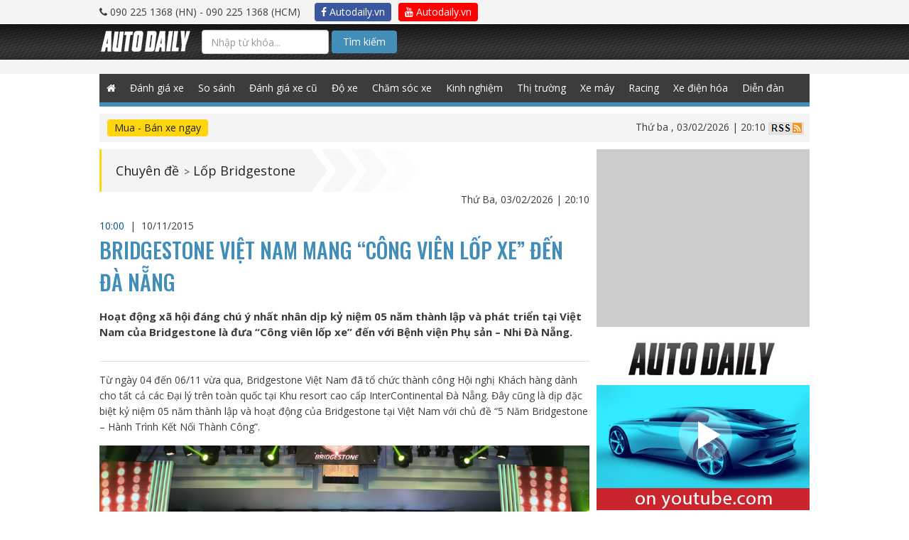

--- FILE ---
content_type: text/html; charset=UTF-8
request_url: https://autodaily.vn/2015/11/bridgestone-viet-nam-mang-cong-vien-lop-xe-den-da-nang/
body_size: 16164
content:
<!DOCTYPE html>
<html lang="en">

<head>

<title>Bridgestone Việt Nam mang “Công viên lốp xe” đến Đà Nẵng</title><meta name="description" content="Hoạt động xã hội đáng chú ý nhất nhân dịp kỷ niệm 05 năm thành lập và phát triển tại Việt Nam của Bridgestone là đưa “Công viên lốp xe” đến với Bệnh viện Phụ sản – Nhi Đà Nẵng."><meta name="keywords" content="Bridgestone Việt Nam, lốp Bridgestone, công viên lốp"><meta name="title" content="Bridgestone Việt Nam mang “Công viên lốp xe” đến Đà Nẵng"><meta itemprop="articleSection" content="Lốp Bridgestone"><meta property="og:type" content="article" /><meta property="og:title" content="Bridgestone Việt Nam mang &ldquo;C&ocirc;ng vi&ecirc;n lốp xe&rdquo; đến Đ&agrave; Nẵng" /><meta property="og:description" content="Hoạt động x&atilde; hội đ&aacute;ng ch&uacute; &yacute; nhất nh&acirc;n dịp kỷ niệm 05 năm th&agrave;nh lập v&agrave; ph&aacute;t triển tại Việt Nam của Bridgestone l&agrave; đưa &ldquo;C&ocirc;ng vi&ecirc;n lốp xe&rdquo; đến với Bệnh viện Phụ sản &ndash; Nhi Đ&agrave; Nẵng." /><meta property="og:site_name" content="autodaily.vn" /><meta property="og:image" content="https://cdn2.autodaily.vn/du-lieu/2015/11/09/bridgestone-vietnam%20(3).jpg" /><meta property="og:image" content="https://cdn2.autodaily.vn/du-lieu/2015/11/09/bridgestone-vn.jpg" /><meta property="og:image" content="https://cdn1.autodaily.vn/du-lieu/2015/11/09/bridgestone-vietnam%20(3).jpg" /><meta property="og:image" content="https://cdn2.autodaily.vn/du-lieu/2015/11/09/bridgestone-vietnam%20(4).jpg" /><meta property="og:image" content="https://cdn2.autodaily.vn/du-lieu/2015/11/09/bridgestone-vietnam%20(1).jpg" /><meta property="article:published_time" content="2015-11-10 10:00:33" /><meta property="article:modified_time" content="2015-11-10 10:00:33" /><meta property="og:tag" content="Bridgestone Việt Nam" /><meta property="og:tag" content="lốp Bridgestone" /><meta property="og:tag" content="công viên lốp" /><meta property="article:section" content="Lốp Bridgestone" /><meta name="twitter:title" content="Bridgestone Việt Nam mang “Công viên lốp xe” đến Đà Nẵng" /><meta name="twitter:description" content="Hoạt động xã hội đáng chú ý nhất nhân dịp kỷ niệm 05 năm thành lập và phát triển tại Việt Nam của Bridgestone là đưa “Công viên lốp xe” đến với Bệnh viện Phụ sản – Nhi Đà Nẵng." />

    <script type="application/ld+json">{"@context":"http:\/\/schema.org","@type":"NewsArticle","name":"Bridgestone Việt Nam mang “Công viên lốp xe” đến Đà Nẵng","headline":"Bridgestone Việt Nam mang “Công viên lốp xe” đến Đà Nẵng","description":"Hoạt động xã hội đáng chú ý nhất nhân dịp kỷ niệm 05 năm thành lập và phát triển tại Việt Nam của Bridgestone là đưa “Công viên lốp xe” đến với Bệnh viện Phụ sản – Nhi Đà Nẵng.","image":["https:\/\/cdn2.autodaily.vn\/du-lieu\/2015\/11\/09\/bridgestone-vietnam%20(3).jpg","https:\/\/cdn2.autodaily.vn\/du-lieu\/2015\/11\/09\/bridgestone-vn.jpg","https:\/\/cdn1.autodaily.vn\/du-lieu\/2015\/11\/09\/bridgestone-vietnam%20(3).jpg","https:\/\/cdn2.autodaily.vn\/du-lieu\/2015\/11\/09\/bridgestone-vietnam%20(4).jpg","https:\/\/cdn2.autodaily.vn\/du-lieu\/2015\/11\/09\/bridgestone-vietnam%20(1).jpg"],"thumbnailUrl":"https:\/\/cdn2.autodaily.vn\/du-lieu\/2015\/11\/09\/bridgestone-vietnam%20(3).jpg","author":{"@type":"Person","name":"Hoàng văn Tuấn"},"publisher":{"@type":"Organization","name":"Autodaily","email":"info@autodaily.vn","address":{"@type":"PostalAddress","addressCountry":"VN","streetAddress":"Phòng A3 - 2205, Toà nhà Ecolife Capitol Số 58, Tố Hữu, phường Mễ Trì Từ Liêm","addressLocality":"Hà Nội","addressRegion":"HN","postalCode":"115070"},"faxNumber":"+842437621639","telephone":["+842437621635","+842437621636"],"logo":{"@type":"ImageObject","thumbnailUrl":"https:\/\/autodaily.vn\/img\/logo@2x.png","url":"https:\/\/autodaily.vn\/img\/logo@2x.png"},"image":{"@type":"ImageObject","thumbnailUrl":"https:\/\/autodaily.vn\/img\/logo@2x.png","url":"https:\/\/autodaily.vn\/img\/logo@2x.png"},"url":"https:\/\/autodaily.vn","founder":{"@type":"Person","name":"Trinh Le Hung","familyName":"Trinh","givenName":"Le Hung","email":"hungtl@autodaily.vn","telephone":"+84902251368"},"sameAs":["https:\/\/www.facebook.com\/Autodaily\/","https:\/\/www.youtube.com\/channel\/UC5UlfEOSpZ3ArUkNrlA8pQg","https:\/\/plus.google.com\/u\/0\/116847686197001585720"]},"datePublished":"2015-11-10T10:00:33+07:00","dateModified":"2015-11-10T10:00:33+07:00","commentCount":0,"keywords":["Bridgestone Việt Nam","lốp Bridgestone","công viên lốp"],"mainEntityOfPage":{"@type":"WebPage","identifier":"https:\/\/autodaily.vn\/2015\/11\/bridgestone-viet-nam-mang-cong-vien-lop-xe-den-da-nang"},"articleSection":"Lốp Bridgestone"}</script>
    <script type="application/ld+json">{"@context":"http:\/\/schema.org","@type":"BreadcrumbList","itemListElement":[{"@type":"ListItem","position":1,"item":{"@type":"Thing","identifier":"75fe9f425c9d2a338d851896b31e342d","name":"Chuy&ecirc;n đề","url":"https:\/\/autodaily.vn\/chuyen-muc\/18\/chuyen-de-xe","id":"75fe9f425c9d2a338d851896b31e342d"}},{"@type":"ListItem","position":2,"item":{"@type":"Thing","identifier":"789d86b3b381d0298c2139b98e9d55ae","name":"Lốp Bridgestone","url":"https:\/\/autodaily.vn\/chuyen-muc\/chuyen-de-xe\/lop-bridgestone\/57","id":"789d86b3b381d0298c2139b98e9d55ae"}}]}</script>

                            <script type="application/ld+json">{"@context":"http:\/\/schema.org","@type":"LocalBusiness","name":"Autodaily","email":"info@autodaily.vn","url":"https:\/\/autodaily.vn","currenciesAccepted":["VND","USD","EUR"],"openingHours":["Mo-Fri 8:00-17:30","Sa 8:00-12:00"],"address":{"@type":"PostalAddress","addressCountry":"VN","streetAddress":"Phòng A3 - 2205, Toà nhà Ecolife Capitol Số 58, Tố Hữu, phường Mễ Trì Từ Liêm","addressLocality":"Hà Nội","addressRegion":"HN","postalCode":"115070"},"faxNumber":"+842437621639","telephone":["+842437621635","+842437621636"],"logo":"https:\/\/autodaily.vn\/img\/logo@2x.png","image":"https:\/\/autodaily.vn\/img\/logo@2x.png","geo":{"@type":"GeoCoordinates","latitude":"20.9936313","longitude":"105.7865448"},"priceRange":"$$$"}</script>
                    <script type="application/ld+json">{"@context":"http:\/\/schema.org","@type":"Organization","name":"Autodaily","email":"info@autodaily.vn","address":{"@type":"PostalAddress","addressCountry":"VN","streetAddress":"Phòng A3 - 2205, Toà nhà Ecolife Capitol Số 58, Tố Hữu, phường Mễ Trì Từ Liêm","addressLocality":"Hà Nội","addressRegion":"HN","postalCode":"115070"},"faxNumber":"+842437621639","telephone":["+842437621635","+842437621636"],"logo":{"@type":"ImageObject","thumbnailUrl":"https:\/\/autodaily.vn\/img\/logo@2x.png","url":"https:\/\/autodaily.vn\/img\/logo@2x.png"},"image":{"@type":"ImageObject","thumbnailUrl":"https:\/\/autodaily.vn\/img\/logo@2x.png","url":"https:\/\/autodaily.vn\/img\/logo@2x.png"},"url":"https:\/\/autodaily.vn","founder":{"@type":"Person","name":"Trinh Le Hung","familyName":"Trinh","givenName":"Le Hung","email":"hungtl@autodaily.vn","telephone":"+84902251368"},"sameAs":["https:\/\/www.facebook.com\/Autodaily\/","https:\/\/www.youtube.com\/channel\/UC5UlfEOSpZ3ArUkNrlA8pQg","https:\/\/plus.google.com\/u\/0\/116847686197001585720"]}</script>
                    <script type="application/ld+json">{"@context":"http:\/\/schema.org","@type":"WebSite","potentialAction":{"@type":"SearchAction","target":"https:\/\/autodaily.vn\/tim-kiem\/bai-viet\/keyword\/{keyword}","query-input":"required name=keyword"},"url":"https:\/\/autodaily.vn"}</script>
            
<meta charset="utf-8">
<meta content="width=device-width, initial-scale=1.0, maximum-scale=1.0" name="viewport">
<meta http-equiv="X-UA-Compatible" content="IE=Edge,chrome=1">
<meta name="author" content="Autodaily">
<meta content='https://www.facebook.com/Autodaily' property='article:author'/>
<link rel="search"
      type="application/opensearchdescription+xml"
      href="/opensearch.xml"
      title="Autodaily"/>
<!-- Startup configuration -->
<link rel="manifest" href="/manifest.webmanifest">

<!-- Fallback application metadata for legacy browsers -->
<meta name="application-name" content="Autodaily">
<link rel="icon" sizes="16x16 32x32 48x48" href="https://autodaily.vn/img/logo-48.png">
<link rel="icon" sizes="512x512" href="https://autodaily.vn/img/logo@2x.png">

<link rel="apple-touch-icon-precomposed" sizes="144x144"
      href="https://autodaily.vn/img/logo-144.png"/>
<link rel="apple-touch-icon-precomposed" sizes="114x114"
      href="https://autodaily.vn/img/logo-114.png"/>
<link rel="apple-touch-icon-precomposed" sizes="72x72"
      href="https://autodaily.vn/img/logo-72.png"/>
<link rel="apple-touch-icon-precomposed"
      href="https://autodaily.vn/img/logo-57.png"/>
<link rel="shortcut icon" href="https://autodaily.vn/img/icon/favicon.png"/>

<meta content="vi-VN" itemprop="inLanguage"/>
<meta content="Autodaily.vn" itemprop="sourceOrganization" name="source"/>

<meta name="resource-type" content="Document" />
<meta name="distribution" content="Global" />
<meta name="generator" content="Autodaily.vn" />
<meta name="source" content="Autodaily.vn" />
<meta name="copyright" content="&copy; Bản cuyền thuộc về Autodaily.vn" />
<meta http-equiv="audience" content="General" />
<meta name="revisit-after" content="1 days" />

<meta name="format-detection" content="telephone=no">
<meta name="format-detection" content="address=no">
<meta http-equiv="REFRESH" content="1800">
<meta name="googlebot" content="index,follow,noarchive,max-snippet:-1,max-image-preview:large,max-video-preview:-1">
<meta name="robots" content="index,follow,noarchive,max-snippet:-1,max-image-preview:large,max-video-preview:-1">
<meta name="apple-itunes-app" content="app-id=1190578450">

<meta name="HandheldFriendly" content="True"/>
<meta name="MobileOptimized" content="320"/>
<meta http-equiv="content-language" content="vi-vn"/>
<meta http-equiv="cleartype" content="on"/>
<meta name="apple-mobile-web-app-capable" content="yes"/>
<meta name="apple-mobile-web-app-status-bar-style" content="black"/>
<meta name="apple-mobile-web-app-title" content="Autodaily"/>
<meta property="fb:pages" content="152260374890500"/>
<meta property="fb:app_id" content="569417849749806"/>
<meta property="fb:admins" content="705395352"/>
<meta property="fb:admins" content="1494782938"/>
<meta property="fb:admins" content="100000036874502"/>
<meta name="csrf-token" content="RtG5kBhZ1If0Fk8233gvDb46bE2s7oxJTbAZBu6q">
<script type="text/javascript">
    // Catch all error
    window.onerror = function myErrorHandler(errorMsg, url, lineNumber) {
        console.log(errorMsg);
        console.log(url);
        console.log(lineNumber);
        return true;
    }
    var urlSearch = 'https://autodaily.vn/tim-kiem/bai-viet/keyword';
</script>

<!-- Custom Fonts -->
<link href="https://autodaily.vn/css/bootstrap.css" type="text/css" rel="stylesheet" media="all">
<link href="https://autodaily.vn/css/boostrap-select.css" type="text/css" rel="stylesheet" media="all">
<link href="https://autodaily.vn/css/datatime.picker.css" type="text/css" rel="stylesheet" media="all">


<link href="https://autodaily.vn/css/reset.css" type="text/css" rel="stylesheet" media="all">
<link href="https://autodaily.vn/css/common-v2.css?v=2.1" type="text/css" rel="stylesheet" media="all">
<link href="https://autodaily.vn/css/styles.css?v=1310" type="text/css" rel="stylesheet" media="all">
<link href="https://autodaily.vn/css/media.css" type="text/css" rel="stylesheet" media="all">
<link href="https://fonts.googleapis.com/css?family=Oswald:500|Roboto:400,500,700|Open+Sans:400,700&amp;subset=latin-ext,vietnamese"
      rel="stylesheet">
<link type="text/css" rel="stylesheet" media="all"
      href="https://autodaily.vn/font-awesome/css/font-awesome.min.css"/>
<link type="text/css" rel="stylesheet" media="all"
      href="https://autodaily.vn/rate/themes/fontawesome-stars.css"/>
<link type="text/css" rel="stylesheet" media="all" href="https://autodaily.vn/rate/themes/bars-movie.css"/>
<link href="//cdnjs.cloudflare.com/ajax/libs/toastr.js/latest/css/toastr.min.css" rel="stylesheet">

<!--[if gte IE 9]
<style type="text/css">
.gradient {
filter: none;
}
</style>
<![endif]-->
<style>
    .search-btn {
        background-color: #438eb9 !important;
        padding: 5px 15px !important;
        border-radius: 4px !important;
        color: #fff !important;
    }

    .cse .gsc-control-cse, .gsc-control-cse {
        padding: 0 !important;
        background: transparent !important;
        border: 0 !important;
    }

    .gsib_a {
        margin: 0 !important;
        padding: 0 !important;
    }

    .gsib_a input {
        height: 25px !important;
        padding: 0 10px !important;
    }

    #header .header-search {
        float: left;
        width: 36%;
    }

    .gsc-results-wrapper-overlay {
        width: 90% !important;
        left: 5% !important;
    }

    @media  screen and (max-width: 990px) {
        .content-right {
            width: 100%;
            float: none;
            display: none;
        }
    }
</style>
<script type="text/javascript" src="https://autodaily.vn/js/jquery-1.9.1.min.js"></script>

<script>
    var category_id = 0;
    var category_name = '';
    var post_id = 0;
    var post_title = '';
    var user_id = 0;
    var user_name = '';

</script>


    <script>
        var postId = '78128';
        var postSlug = 'bridgestone-viet-nam-mang-cong-vien-lop-xe-den-da-nang';
        var postTitle = 'Bridgestone Việt Nam mang “Công viên lốp xe” đến Đà Nẵng';
        var postType = 'article';
        var categoryId = '57';
        var categoryTitle = 'Chuyên đề -- Lốp Bridgestone';
        var parentCategoryId = '18';
        var parentCategoryTitle = 'Chuyên đề';
        var postTags = 'Bridgestone Việt Nam,lốp Bridgestone,công viên lốp';
    </script>
    <script src="https://autodaily.vn/js/lazysizes.min.js" async></script>



    <script>
        var userId = '';
        var userName = '';
    </script>
    <script data-ad-client="ca-pub-7162923069799581" async src="https://pagead2.googlesyndication.com/pagead/js/adsbygoogle.js"></script>
    <!-- Google Tag Manager -->
    <script>(function (w, d, s, l, i) {
            w[l] = w[l] || [];
            w[l].push({
                'gtm.start':
                    new Date().getTime(), event: 'gtm.js'
            });
            var f = d.getElementsByTagName(s)[0],
                j = d.createElement(s), dl = l != 'dataLayer' ? '&l=' + l : '';
            j.async = true;
            j.src =
                'https://www.googletagmanager.com/gtm.js?id=' + i + dl;
            f.parentNode.insertBefore(j, f);
        })(window, document, 'script', 'dataLayer', 'GTM-NZT9GWT');</script>
    <!-- End Google Tag Manager -->

    </head>

<body class="works">
<!-- Google Tag Manager (noscript) -->
<iframe src="https://www.googletagmanager.com/ns.html?id=GTM-NZT9GWT" height="0" width="0" style="display:none;visibility:hidden"></iframe>
<!-- End Google Tag Manager (noscript) -->

<div id="fb-root"></div>
<script>
    window.fbAsyncInit = function () {
        FB.init({
            appId: '569417849749806',
            xfbml: true,
            version: 'v6.0'
        });
        FB.AppEvents.logPageView();
    };

    (function (d, s, id) {
        var js, fjs = d.getElementsByTagName(s)[0];
        if (d.getElementById(id)) {
            return;
        }
        js = d.createElement(s);
        js.id = id;
        js.src = "https://connect.facebook.net/en_US/sdk.js";
        fjs.parentNode.insertBefore(js, fjs);
    }(document, 'script', 'facebook-jssdk'));
</script>
<!-- Load Facebook SDK for JavaScript -->
<script>
    (function(d, s, id) {
        var js, fjs = d.getElementsByTagName(s)[0];
        if (d.getElementById(id)) return;
        js = d.createElement(s); js.id = id;
        js.src = 'https://connect.facebook.net/vi_VN/sdk/xfbml.customerchat.js';
        fjs.parentNode.insertBefore(js, fjs);
    }(document, 'script', 'facebook-jssdk'));</script>









    <div id="wrapper" class="home-page">
        <script>
    if (typeof (urldecode) != 'function') {
        function urldecode(str) {
            return decodeURIComponent((str + '').replace(/%(?![\da-f]{2})/gi, function () {
                return '%25';
            }).replace(/\+/g, '%20'));
        }
    }

    function showAdsWeb() {

        if (!window.jQuery) {
            var jq = document.createElement('script');
            jq.type = 'text/javascript';
            jq.src = 'https://adsv2.autodaily.vn/js/jquery-1.10.2.min.js';
            document.getElementsByTagName('head')[0].appendChild(jq);
        }
        setTimeout(function () {
            var isiPad = navigator.userAgent.match(/iPad/i) != null;
            if (!FlashDetect.installed) {
                $('.no-flash').css({display: 'block'});
                $('.richmedia, .richmedia-flash, .flash').css({display: 'none'});
            }
        }, 500);
        if (typeof (GetURLParameter) != 'function') {
            function GetURLParameter(sParam) {
                var sPageURL = window.location.search.substring(1);
                var sURLVariables = sPageURL.split('&');
                for (var i = 0; i < sURLVariables.length; i++) {
                    var sParameterName = sURLVariables[i].split('=');
                    if (sParameterName[0] == sParam) {
                        return sParameterName[1];
                    }
                }
            }
        }
        var adsPreview = GetURLParameter('previewadsv2');
        var adsPos = GetURLParameter('pos');
        var key = GetURLParameter('key');
        var ads = GetURLParameter('ads');
        if (adsPreview == '1') {
            var adsUrl = 'https://adsv2.autodaily.vn/preview?atm_publisher=1&atm_target=3';
        } else {
            var adsUrl = 'https://adsv2.autodaily.vn/served-ads?atm_publisher=1&atm_target=3';
        }
        adsUrl += '&atm_ads=' + ads;
        adsUrl += '&atm_pos=' + adsPos;
        adsUrl += '&atm_key=' + key;
        var now = new Date();
        var rnd = Math.random();
        var srnd = now.getTime() * rnd;
        adsUrl += '&atm_position=12&rnd=' + srnd;
        document.writeln('<scr' + 'ipt src="' + adsUrl + '" type="text/javascript"><\/scr' + 'ipt>');
    }


    function showAdsMobile() {
        console.log("SHOW ADS MOBILE");
        
        if (!window.jQuery) {
            var jq = document.createElement('script');
            jq.type = 'text/javascript';
            jq.src = 'https://adsv2.autodaily.vn/js/jquery-1.10.2.min.js';
            document.getElementsByTagName('head')[0].appendChild(jq);
        }

        function GetURLParameter(sParam) {
            var sPageURL = window.location.search.substring(1);
            var sURLVariables = sPageURL.split('&');
            for (var i = 0; i < sURLVariables.length; i++) {
                var sParameterName = sURLVariables[i].split('=');
                if (sParameterName[0] == sParam) {
                    return sParameterName[1];
                }
            }
        }

        var adsPreview = GetURLParameter('previewadsv2');
        var adsPos = GetURLParameter('pos');
        var key = GetURLParameter('key');
        var ads = GetURLParameter('ads');
        if (adsPreview == '1') {
            var adsUrl = 'https://adsv2.autodaily.vn/preview?atm_publisher=3&atm_target=15';
        } else {
            var adsUrl = 'https://adsv2.autodaily.vn/served-ads?atm_publisher=3&atm_target=15';
        }
        adsUrl += '&atm_ads=' + ads;
        adsUrl += '&atm_pos=' + adsPos;
        adsUrl += '&atm_key=' + key;
        /*var exclude = new Array();exclude.push('atm_excluded[]=1');excludes = exclude.join('&');*/
        var now = new Date();
        var rnd = Math.random();
        var srnd = now.getTime() * rnd;
        /*adsUrl += '&' + excludes + '&rnd=' + srnd;*/
        adsUrl += '&rnd=' + srnd;
        adsUrl += '&atm_m=1&atm_dw=' + $('body').width() + '&atm_dh=' + screen.availHeight;
        //            (function () {
        //                var atdlAds = document.createElement('script');
        //                atdlAds.type = 'text/javascript';
        //                atdlAds.async = true;
        //                atdlAds.src = adsUrl;
        //                var script = document.getElementsByTagName('script')[0];
        //                script.parentNode.insertBefore(atdlAds, script);
        //            })();

        document.writeln('<scr' + 'ipt src="' + adsUrl + '" type="text/javascript"><\/scr' + 'ipt>');
            }

    function showAds(isMobile) {
        // console.log(isMobile);
        var windowWidth = $('body').width();
        // console.log(windowWidth);
        if (windowWidth <= 940) {
            if (isMobile == true) {
                showAdsMobile();
            }
        } else {
            if (isMobile != true) {
                showAdsWeb();
            }
        }
    }
</script>

<div id="header">
    <div class="top-all">
        <div class="wrap clearfix">

            <div class="header-phone"><i class="fa fa-phone"></i> 090 225 1368 (HN) -
                090 225 1368 (HCM)
            </div>
            <ul>
                <li><a href="https://www.facebook.com/Autodaily/" target="_blank" class="btn autodaily-facebook" title="Autodaily.vn on Facebook"><i class="fa fa-facebook-f"></i> Autodaily.vn</a></li>
                <li><a href="https://www.youtube.com/channel/UC5UlfEOSpZ3ArUkNrlA8pQg" target="_blank" class="btn autodaily-youtube" title="Autodaily.vn on Youtube"><i class="fa fa-youtube"></i> Autodaily.vn</a></li>
            </ul>
        </div>
    </div>

    <div class="header-top">
        <div class="wrap clearfix">
            <nav class="navbar navbar-autodaily">
                <div class="container-fluid">
                    <!-- Brand and toggle get grouped for better mobile display -->
                    <div class="navbar-header">
                        <button type="button" class="navbar-toggle collapsed" data-toggle="collapse"
                                data-target="#bs-example-navbar-collapse-1" aria-expanded="false">
                            <span class="sr-only">Toggle navigation</span>
                            <span class="atdl-icon-bar"></span>
                            <span class="atdl-icon-bar"></span>
                            <span class="atdl-icon-bar"></span>
                        </button>
                        <div class="navbar-brand"><a href="https://autodaily.vn"><img
                                        src="https://autodaily.vn/img/logo.png" alt=""></a></div>

                    </div>

                    <!-- Collect the nav links, forms, and other content for toggling -->
                    <div class="collapse navbar-collapse" id="bs-example-navbar-collapse-1">

                                                <div class="navbar-form navbar-left search-box" style="width: 400px; margin: 8px 0;">
                            <form method="GET" action="https://autodaily.vn/tim-kiem.html" accept-charset="UTF-8" class="search-form-google">
                            <input class="search-text form-control" placeholder="Nhập từ khóa..." name="q" type="text">
                            <button class="btn search-btn" type="submit">Tìm kiếm</button>
                            </form>

                            
                                
                                    
                                    
                                    
                                    
                                    
                                    
                                    
                                
                            
                            
                        </div>


                    </div><!-- /.navbar-collapse -->
                </div><!-- /.container-fluid -->
            </nav>
        </div>
    </div>
    

    
    
    

    
    
    
    
    
    
    
    
    
    
    
    
    
    
    
    
    
    <div class="header-bnr over-opacity">
        <div class="top-ads" id="top-ads" style="text-align: center;">
            <span id="nothing-here"></span>

            <script>
                showAds(true);
            </script>
        </div>
        <div class="banner-home-1AB banner-1000px" style="padding: 10px 0;background: #f4f4f4;">
            <div id="banner1ab" style="text-align: center;">
                <span id="nothing-here"></span>

                <script>
                    showAds();
                </script>
            </div>
            <div class="clear"></div>
        </div>
    </div>
    <div class="gNavi wrap">
        <div class="wrap">
            <ul class="menu clearfix">
                                <li class="home"><a class=""
                                    href="https://autodaily.vn"><span class="fa fa-home" style="height: 40px;line-height: 40px;"></span></a>
                </li>
                <li><a class="" href="https://autodaily.vn/chuyen-muc/16/o-to" title="Đánh giá xe ô tô">Đánh giá xe</a></li>
                <li><a class="" href="https://autodaily.vn/chuyen-muc/56/so-sanh-xe" title="So sánh xe">So sánh</a></li>
                <li><a class="" href="https://autodaily.vn/chuyen-muc/75/danh-gia-xe-o-to-cu" title="Đánh giá xe ô tô cũ">Đánh giá xe cũ</a></li>
                <li><a class="" href="https://autodaily.vn/chuyen-muc/77/do-xe-o-to" title="Độ xe ô tô">Độ xe</a></li>
                <li><a class="" href="https://autodaily.vn/chuyen-muc/78/cham-soc-xe-o-to" title="Chăm sóc xe ô tô">Chăm sóc xe</a></li>
                <li><a class="" href="https://autodaily.vn/chuyen-muc/79/kinh-nghiem-sua-xe-o-to" title="Kinh nghiệm sửa xe ô tô">Kinh nghiệm</a></li>
                <li><a class="" href="https://autodaily.vn/chuyen-muc/5/tin-tuc-xe" title="Thị trường ô tô">Thị trường</a></li>
                <li><a class="" href="https://autodaily.vn/chuyen-muc/17/xe-may" title="Đánh giá xe máy">Xe máy</a></li>
                <li><a class="" href="https://autodaily.vn/chuyen-muc/73/racing" title="Racing">Racing</a></li>
                

                <li><a class="" href="https://autodaily.vn/chuyen-muc/85/xe-dien-hoa" title="Xe điện hóa">Xe điện hóa</a></li>
                <li><a href="http://forum.autodaily.vn" target="_blank" title="Diễn đàn">Diễn đàn</a></li>









































































































































































            </ul>
        </div>
        <!--/gNavi-->
    </div>

    <!--/header-->
</div>

<div class="wrap filter-content">
    <div id="filter-breadcrumb" class="clearfix">
    <div class="row">
        <div class="col-sm-6 filter-car">
            <a class="filter-car-btn btn" href="https://muaban.autodaily.vn"
                                                    target="_blank">Mua - Bán xe ngay</a>
        </div>
        <div class="col-sm-6 info-site">
                        <span class="date-time">Thứ ba
                , 03/02/2026 | 20:10 </span>
            <a href="https://autodaily.vn/rss"><img src="https://autodaily.vn/img/icon-rss.jpg" alt=""></a>
        </div>
    </div>
    <!--/filter-breadcrumb-->
</div>
    <script src="https://autodaily.vn/js/ad2ab-v1.1.js"></script>
<div class="banner-home-2AB banner-1000px ads-bnr a-cter">
            <div id="banner3ab">
            <span id="nothing-here"></span>
            <script>showAds2AB('3', '28', '15');</script>
        </div>
        <div class="clear"></div>
    </div></div>
<div class="container container-page">
        <div id="contents" class="article-page">
        <div class="wrap clearfix">
            <div class="main-content">
                                <div class="article-info-top">
                    <div class="clearfix">
                        <div class="breadcrumb-page">
                            <ul class="breadcrumb-lst clearfix">
                                                                                                        <li><a href="https://autodaily.vn/chuyen-muc/18/chuyen-de-xe">Chuyên đề</a> ></li>
                                                                                                                                                                                    <li><a href="https://autodaily.vn/chuyen-muc/chuyen-de-xe/lop-bridgestone/57">Lốp Bridgestone</a></li>
                                                                                                </ul>
                            <!--/breadcrumb-page-->
                        </div>
                        <ul class="social-top clearfix">
                            <li>
                                <a class="social-face icon-facebook-squared over-opacity"
                                   href="https://www.facebook.com/sharer/sharer.php?u=https://autodaily.vn/2015/11/bridgestone-viet-nam-mang-cong-vien-lop-xe-den-da-nang" target="_blank"></a>
                            </li>
                            <li>
                                <a class="social-twitter icon-twitter-squared over-opacity"
                                   href="https://twitter.com/home?status=https://autodaily.vn/2015/11/bridgestone-viet-nam-mang-cong-vien-lop-xe-den-da-nang" target="_blank"></a>
                            </li>
                            <li>
                                <a class="social-skype icon-skype over-opacity" href="#"></a>
                            </li>
                            <li>
                                <a class="social-gplus icon-gplus-squared over-opacity"
                                   href="https://plus.google.com/share?url=https://autodaily.vn/2015/11/bridgestone-viet-nam-mang-cong-vien-lop-xe-den-da-nang" target="_blank"></a>
                            </li>
                            <!--/social-top-->
                        </ul>
                    </div>
                    <p class="article-date-time a-right">Thứ Ba, 03/02/2026 | 20:10</p>
                    <!--/article-info-top-->
                </div>
                <a itemprop="url" href="https://autodaily.vn/2015/11/bridgestone-viet-nam-mang-cong-vien-lop-xe-den-da-nang" style="display: none;">Bridgestone Việt Nam mang “Công viên lốp xe” đến Đà Nẵng</a>

                <header>
                    <p class="datetime">
                                                <span style="color:#00508c;">10:00 </span> &nbsp;|&nbsp;
                        <time pubdate="2015-11-10">
                            <span>10/11/2015</span></time>
                    </p>
                    <h1 class="article-title">Bridgestone Việt Nam mang “Công viên lốp xe” đến Đà Nẵng</h1>
                </header>
                                <div class="article-detail">
                                            <div class="article-detail-hd">
                            <p>Hoạt động xã hội đáng chú ý nhất nhân dịp kỷ niệm 05 năm thành lập và phát triển tại Việt Nam của Bridgestone là đưa “Công viên lốp xe” đến với Bệnh viện Phụ sản – Nhi Đà Nẵng.
</p>
                            <div class="item-relate">

                                                            </div>
                        </div>
                                                            <p>Từ ng&agrave;y 04 đến 06/11 vừa qua,&nbsp;Bridgestone Việt Nam đ&atilde; tổ chức th&agrave;nh c&ocirc;ng Hội nghị Kh&aacute;ch h&agrave;ng d&agrave;nh cho tất cả c&aacute;c Đại l&yacute; tr&ecirc;n to&agrave;n quốc tại Khu resort cao cấp InterContinental Đ&agrave; Nẵng. Đ&acirc;y cũng l&agrave; dịp đặc biệt kỷ niệm 05 năm th&agrave;nh lập v&agrave; hoạt động của Bridgestone tại Việt Nam với chủ đề &ldquo;5 Năm Bridgestone &ndash; H&agrave;nh Tr&igrave;nh Kết Nối Th&agrave;nh C&ocirc;ng&rdquo;.</p>
<p style="text-align: center;"><img  src="https://img3.autodaily.vn/?q=80&w=480&url=https://cms-i.autodaily.vn/du-lieu/2015/11/09/bridgestone-vn.jpg" data-src="https://cms-i.autodaily.vn/du-lieu/2015/11/09/bridgestone-vn.jpg" class="lazyload" alt="Bridgestone Việt Nam mang “Công viên lốp xe” đến Đà Nẵng bridgestone-vn.jpg" width="645" height="361" /><em style="color: #993300; display: block;">Gi&acirc;y ph&uacute;t vinh danh c&aacute;c Đại l&yacute; c&oacute; nhiều hoạt động ti&ecirc;u biểu trong năm qua.</em></p>
<p>Tập đo&agrave;n Bridgestone kể từ ng&agrave;y đầu th&agrave;nh lập, đ&atilde; x&aacute;c định r&otilde; phương ch&acirc;m hoạt động ch&iacute;nh l&agrave; &ldquo;<em>Phục vụ X&atilde; hội với Chất lượng Tuyệt hảo</em>&rdquo;, điều đ&atilde; l&agrave;m n&ecirc;n th&agrave;nh c&ocirc;ng v&agrave; đưa Bridgestone trở th&agrave;nh thương hiệu h&agrave;ng đầu tr&ecirc;n thế giới.</p>
<p>C&ugrave;ng chung sứ mệnh đ&oacute;, Bridgestone Việt Nam đ&atilde; x&acirc;y dựng v&agrave; quy&ecirc;n tặng &ldquo;C&ocirc;ng vi&ecirc;n Lốp Bridgestone&rdquo; cho Bệnh viện Phụ sản - Nhi Đ&agrave; Nẵng gi&uacute;p c&aacute;c bệnh nhi c&oacute; nơi để vui chơi trong thời gian điều trị d&agrave;i hạn nhằm th&uacute;c đẩy phục hồi sức khỏe &ndash; nơi tiếp nhận đến 600 lượt bệnh nhi đến kh&aacute;m mỗi ng&agrave;y</p>
<p style="text-align: center;"><img  src="https://img3.autodaily.vn/?q=80&w=480&url=https://cms-i.autodaily.vn/du-lieu/2015/11/09/bridgestone-vietnam%20(3).jpg" data-src="https://cms-i.autodaily.vn/du-lieu/2015/11/09/bridgestone-vietnam%20(3).jpg" class="lazyload" alt="Bridgestone Việt Nam mang “Công viên lốp xe” đến Đà Nẵng bridgestone-vietnam (3).jpg" width="645" height="361" /><em style="color: #993300; display: block;">Lễ kh&aacute;nh th&agrave;nh &ldquo;C&ocirc;ng vi&ecirc;n Lốp Bridgestone&rdquo;cho Bệnh viện Phụ sản - Nhi Đ&agrave; Nẵng.</em></p>
<p>Sau gần 2 th&aacute;ng x&acirc;y dựng, khu vui chơi từ lốp xe t&aacute;i chế của Bridgestone Việt Nam đ&atilde; ch&iacute;nh thức đi v&agrave;o hoạt động từ ng&agrave;y 03/11/2015 với diện t&iacute;ch hơn 100m<sup>2</sup>, được l&oacute;t bằng cỏ nh&acirc;n tạo, c&ugrave;ng với những đồ chơi độc đ&aacute;o như x&iacute;ch đu, bập b&ecirc;nh, s&agrave;n nh&uacute;ng, &ocirc;t&ocirc;, m&ocirc; t&ocirc;&hellip; l&agrave;m bằng những chiếc lốp cũ t&aacute;i chế. Đ&acirc;y chắc chắn sẽ l&agrave; nơi để c&aacute;c b&eacute; c&oacute; những gi&acirc;y ph&uacute;t thư gi&atilde;n trong khoảng thời gian điều trị tại bệnh viện.</p>
<p>Hiện nay, phần lớn c&aacute;c bệnh viện tại Việt Nam chưa c&oacute; khu vui chơi trong khu&ocirc;n vi&ecirc;n v&agrave; Bridgestone đang l&agrave; đơn vị ti&ecirc;n phong trong việc tạo ra nơi bổ &iacute;ch n&agrave;y. Trong thời gian tới, Bridgestone Việt Nam sẽ tiếp tục x&acirc;y dựng th&ecirc;m nhiều c&ocirc;ng vi&ecirc;n lốp xe nữa d&agrave;nh cho cộng đồng.</p>
<p>B&ecirc;n cạnh đ&oacute; Bridgestone Việt Nam cũng đ&atilde; tổ chức chương tr&igrave;nh từ thiện &ldquo;C&ugrave;ng Bridgestone Vượt l&ecirc;n ch&iacute;nh m&igrave;nh&rdquo; với c&aacute;c hộ ngư d&acirc;n ngh&egrave;o ở l&agrave;ng ch&agrave;i M&acirc;n Th&aacute;i (b&aacute;n đảo Sơn Tr&agrave;, Đ&agrave; Nẵng). Chương tr&igrave;nh với &yacute; nghĩa động vi&ecirc;n v&agrave; gi&uacute;p đỡ người d&acirc;n ngh&egrave;o c&ugrave;ng nhau vượt kh&oacute;...</p>
<p style="text-align: center;"><img  src="https://img3.autodaily.vn/?q=80&w=480&url=https://cms-i.autodaily.vn/du-lieu/2015/11/09/bridgestone-vietnam%20(4).jpg" data-src="https://cms-i.autodaily.vn/du-lieu/2015/11/09/bridgestone-vietnam%20(4).jpg" class="lazyload" alt="Bridgestone Việt Nam mang “Công viên lốp xe” đến Đà Nẵng bridgestone-vietnam (4).jpg" width="645" height="361" /><em style="color: #993300; display: block;">Chương tr&igrave;nh từ thiện &ldquo;C&ugrave;ng Bridgestone Vượt l&ecirc;n ch&iacute;nh m&igrave;nh&rdquo; tại l&agrave;ng ch&agrave;i M&acirc;n Th&aacute;i, Đ&agrave; Nẵng.</em></p>
<p>Kỷ niệm 5 năm tại Việt Nam, Tổng Gi&aacute;m đốc Bridgestone Việt Nam &ndash; &ocirc;ng Hiroyuki Saito cho biết: <em>&ldquo;Th&agrave;nh c&ocirc;ng của Bridgestone hiện nay ch&iacute;nh l&agrave; nhờ sự tin tưởng v&agrave; y&ecirc;u mến của c&aacute;c kh&aacute;ch h&agrave;ng 5 năm qua. Ch&uacute;ng t&ocirc;i lu&ocirc;n xem kh&aacute;ch h&agrave;ng như l&agrave; những th&agrave;nh vi&ecirc;n trong đại gia đ&igrave;nh Bridgestone. Bất kỳ chương tr&igrave;nh hay hoạt động n&agrave;o, ch&uacute;ng t&ocirc;i đều đưa th&ocirc;ng điệp gắn kết l&ecirc;n h&agrave;ng đầu nhằm thể hiện sự tri &acirc;n đến với kh&aacute;ch h&agrave;ng. Điều n&agrave;y cũng ph&ugrave; hợp với nền tảng hoạt động&nbsp; l&agrave;&nbsp; &ldquo;Phục vụ X&atilde; hội với Chất lượng Tuyệt hảo&rdquo; của Bridgestone từ những ng&agrave;y đầu th&agrave;nh lập&rdquo;.</em></p>
                    <div style="width: 90%; margin: 10px auto; display: block;">
                    <script async src="https://pagead2.googlesyndication.com/pagead/js/adsbygoogle.js"></script>
                    <ins class="adsbygoogle"
                         style="display:block; text-align:center;"
                         data-ad-layout="in-article"
                         data-ad-format="fluid"
                         data-ad-client="ca-pub-7162923069799581"
                         data-ad-slot="9120469406"></ins>
                    <script>
                         (adsbygoogle = window.adsbygoogle || []).push({});
                    </script>
                    </div>
                    
<p style="text-align: center;"><img  src="https://img3.autodaily.vn/?q=80&w=480&url=https://cms-i.autodaily.vn/du-lieu/2015/11/09/bridgestone-vietnam%20(1).jpg" data-src="https://cms-i.autodaily.vn/du-lieu/2015/11/09/bridgestone-vietnam%20(1).jpg" class="lazyload" alt="Bridgestone Việt Nam mang “Công viên lốp xe” đến Đà Nẵng bridgestone-vietnam (1).jpg" width="645" height="361" /><em style="color: #993300; display: block;">C&aacute;c đại diện của Bridgestone cắt b&aacute;nh sinh nhật, đ&aacute;nh dấu cột mốc 5 năm Bridgestone c&oacute; mặt tại Việt Nam.</em></p>
<ul>
<li><span style="color: #333399;"><strong><a href="https://autodaily.vn/2013/10/bridgestone-viet-nam-hanh-dong-vi-con-nguoi/"><span style="color: #333399;">Bridgestone Việt Nam &ndash; H&agrave;nh động v&igrave; con người</span></a></strong></span></li>
<li><span style="color: #333399;"><strong><a href="https://autodaily.vn/2014/11/bridgestone-viet-nam-thanh-cong-den-tu-su-gan-ket-ben-vung/"><span style="color: #333399;">Bridgestone Việt Nam &ndash; Th&agrave;nh c&ocirc;ng đến từ sự gắn kết bền vững</span></a></strong></span></li>
<li><span style="color: #333399;"><strong><a href="https://autodaily.vn/2014/05/bridgestone-khong-chi-vi-mot-ngay-cho-viet-nam/"><span style="color: #333399;">Bridgestone kh&ocirc;ng chỉ v&igrave; một ng&agrave;y cho Việt Nam</span></a></strong></span></li>
</ul>
<p><strong>Minh Qu&acirc;n</strong> (TTTĐ)</p>

                </div>
                <div class="news-share article-social clearfix">
                    <!-- AddThis Button BEGIN -->
                    <div class="addthis_toolbox addthis_default_style ">
                                                <div class="fb-like" data-href="https://autodaily.vn/2015/11/bridgestone-viet-nam-mang-cong-vien-lop-xe-den-da-nang" data-layout="button" data-action="like"
                             data-size="small" data-show-faces="true" data-share="true"></div>
                        <a class="addthis_button_tweet"></a>
                        <a class="addthis_button_pinterest_pinit" pi:pinit:layout="horizontal"></a>
                        <a class="addthis_counter addthis_pill_style"></a></div>
                    <script type="text/javascript">var addthis_config = {"data_track_addressbar": true};</script>
                    <script type="text/javascript"
                            src="//s7.addthis.com/js/300/addthis_widget.js#pubid=ra-52517dd064dbfd88"></script>
                    <!-- AddThis Button END -->
                </div>

                <div class="news-tag">
                    <span><strong>Tags:</strong></span>
                    <a href="https://autodaily.vn/tag/bridgestone-viet-nam">Bridgestone Việt Nam</a><a href="https://autodaily.vn/tag/lop-bridgestone">lốp Bridgestone</a><a href="https://autodaily.vn/tag/cong-vien-lop">công viên lốp</a>
                </div>
                <div class="adsense" style="margin-bottom: 10px">
    <script async src="//pagead2.googlesyndication.com/pagead/js/adsbygoogle.js"></script>
    <!-- Banner trong bài -->
    <ins class="adsbygoogle"
         style="display:block"
         data-ad-client="ca-pub-7162923069799581"
         data-ad-slot="7861413385"
         data-ad-format="auto"
         data-full-width-responsive="true"></ins>
    <script>
        (adsbygoogle = window.adsbygoogle || []).push({});
    </script>
</div>                <div class="comments">
                    <div class="box-comment">
    <div class="panel">
        <div class="panel-heading">
            <h3>Ý kiến đánh giá </h3>
        </div>
        <div class="panel-body">
            
            
            
            
            
            <form class="form-comment" onsubmit="VanAI._submitEvent(this); return false;" data-item="78128"
      data-url="https://autodaily.vn/user/comment/bai-viet"
      data-login="" id="primay-comment">

    <input type="hidden" name="parent_id" value="">
    <textarea
              placeholder="Nhập ý kiến của bạn"
              minlength="10" maxlength="500"
              rows="3"
              type="textarea"
              class="form-control review-input"></textarea>
    <br>
    <div class="comment-loading pull-left" style="display: none;">
        <img src="https://autodaily.vn/img/spinner.svg" height="32"/>
    </div>
    <button type="submit" class="btn btn-autodaily pull-right" style="width: 75px; height: 30px;line-height: 16px;">Gửi</button>
    <div class="clearfix"></div>

</form>
            <ul class="media-list" id="comment-list">
                
                
                
                
                
                
                
                
                
                
                
                
                
                
                
                
                
                
                
            </ul>
                    </div>
    </div>
</div>
                </div>

                
                
                

                

                <div class="contents-01 mb30 content-box-detail">
    <h2 class="title-cmn-end">
        Có thể bạn quan tâm
        <span class="carets"></span>
    </h2>
    <div class="list-compatible-news">
        <script async src="//pagead2.googlesyndication.com/pagead/js/adsbygoogle.js"></script>
        <ins class="adsbygoogle"
             style="display:block"
             data-ad-format="autorelaxed"
             data-ad-client="ca-pub-7162923069799581"
             data-ad-slot="7411406804"></ins>
        <script>
				(adsbygoogle = window.adsbygoogle || []).push({});
        </script>
    </div>
</div>                <!--/main-content-->
            </div>
            <div class="content-right">
                <div id="banner3double">
    <div class="banner-home-3A" id="banner3a"
         style="margin-bottom: 8px;background: #cccccc;min-height: 250px;width: 300px;"></div>
    <div class="banner-home-3B" id="banner3b"
         style="background: #cccccc;min-height: 250px;width: 300px;"></div>
</div>
    <iframe width="300" height="180" src="https://www.youtube.com/embed/+lastest?list=UU5UlfEOSpZ3ArUkNrlA8pQg"
            frameborder="0" allowfullscreen style="margin-top: 10px">

    </iframe>
    <!-- Subcribe Youtube //-->
    <div style="margin: 10px 0">
        <script src="https://apis.google.com/js/platform.js"></script>
        <div class="g-ytsubscribe" data-channelid="UC5UlfEOSpZ3ArUkNrlA8pQg" data-layout="full"
             data-count="default"></div>
    </div>
    <!-- END Subcribe Youtube //-->

    
    
    
    








                
                
                
                                                    <div class="price-tab">
    <ul class="nav nav-tabs" role="tablist">
        <li role="presentation" class="active"><a href="#price-oto" role="tab" data-toggle="tab">GIÁ ÔTÔ</a></li>
        
    </ul>
    <!-- Tab panes -->
    <div class="tab-content">
        <a class="btn btn-warning btn-search" href="https://autodaily.vn/gia-xe-oto">GIÁ Ô TÔ THÁNG 02</a>
        
            
            
            
            
                
                    
                
                
                    
                
            
            
                
                    
                
                
                
                    
                
            
            
        


        
        
        
        
        
        
        
        
        
        
        
        
        
        
        
        
        
        
        
        
        
        
        
    </div>
    <!--/price-tab-->
</div>
<script type="text/javascript">
    !function ($) {
        $(function () {
            $('#bgoto .manufacture').on('change', function () {
                var manuId = $(this).val();
                $.get("https://autodaily.vn/getselect", {
                    manuId: manuId,
                    cate: 1
                }).done(function (response) {
                    if (response.error === false) {
                        response.message = $.parseJSON(response.message);
                        $('#bgoto .brand').html("");
                        addItem('#bgoto .brand', "", 'Tên xe');
                        console.log(response.message);
                        $.each(response.message, function (index, value) {
                            console.log(value);
                            addItem('#bgoto .brand', index, value);
                        });
                    }
                });
            });
            $('#bgxemay .manufacture').on('change', function () {
                var manuId = $(this).val();
                $.get("https://autodaily.vn/getselect", {
                    manuId: manuId,
                    cate: 2
                }).done(function (response) {
                    if (response.error === false) {
                        response.message = $.parseJSON(response.message);
                        $('#bgxemay .brand').html("");
                        console.log(response.message);
                        $.each(response.message, function (index, value) {
                            console.log(value);
                            addItem('#bgxemay .brand', index, value);
                        });
                    }
                });
            });
        });
    }(window.jQuery);

    function addItem(id, newitemnum, newitemdesc) {
        $(id).append($("<option>", {
            text: newitemdesc,
            value: newitemnum
        }));
    }
</script>                                    <div class="isnotmobile" style="margin: 10px 0">
    <div id="price-calculator-widget"></div>
</div>                                    <div class="isnotmobile" style="margin: 10px 0">
    <div class='banner-autodaily banner-300x250' style='margin: 0 auto;width: 300px;margin-bottom: 8px;'><div id='banner6double' style='margin-bottom: 8px;'><div id='banner6a'></div><div id='banner6b'></div></div>
</div>                                    <div class="" style="margin: 10px 0">
    <script async src="//pagead2.googlesyndication.com/pagead/js/adsbygoogle.js"></script>
<ins class="adsbygoogle"
     style="display:inline-block;width:300px;height:600px"
     data-ad-client="ca-pub-7162923069799581"
     data-ad-slot="8923675313"></ins>
<script>
     (adsbygoogle = window.adsbygoogle || []).push({});
</script>
</div>                                                                    <div class="isnotmobile" style="margin: 10px 0">
    <div id="banner2double" class="banner-300px" style="margin-bottom: 8px;">
                <div id="banner2a" style="margin-bottom: 8px;"></div>
                <div id="banner2b" style="margin-bottom: 8px;"></div>
            </div>
</div>            
            
            
            
            
            
            
            
            
            

            
            
            

            
            
            
            
            <!--/content-right-->
            </div>
            <!--/wrap clearfix-->
        </div>

    
    <!--/contents-->
    </div>
</div>

<div id="social-app" class="social-footer" style="padding: 15px 0">
    <div class="wrap clearfix container">
        <div class="social">
            <div class="title-auto" style="padding-bottom: 0"><img src="https://autodaily.vn/img/logo-autodaily.png" alt=""></div>
            <ul class="social-lst clearfix" style="display: none">
                <li><a href="https://plus.google.com/u/0/116847686197001585720/posts"><span
                                class="icon-gplus-squared"></span></a></li>
                <li><a href="https://www.facebook.com/Autodaily"><span class="icon-facebook-squared"></span></a></li>
                <li><a href="https://twitter.com/home?status=autodaily.vn"><span
                                class="icon-twitter-squared"></span></a></li>
                <!--/social-lst--></ul>
            <!--/social--></div>











    </div>
    <!--/social-app-->
</div>
    <div class="inline-login" id="inline-login" style="display: none;">
    <table style="height: 100%;">
        <tr>
            <td style="vertical-align: middle">
                <div class="close-login">
                    <div class="wrap clearfix">
                        <div class="row">
                            <div class="col-md-6 col-md-push-3">
                                <i class="fa fa-close fa-2x" title="Đóng lại" id="btn-close-login"></i>
                            </div>
                        </div>
                    </div>
                </div>
                <div id="login-content" class="login-page">
    <div class="wrap clearfix">
        <div class="row">
            <div class="col-md-6 col-md-push-3">
                <div class="panel panel-autodaily">
                    <div class="panel-heading"><h2>Đăng nhập Autodaily</h2></div>

                    <div class="panel-body">
                                                                        <form method="POST" action="https://autodaily.vn/login" aria-label="Login">
                            <input type="hidden" name="_token" value="RtG5kBhZ1If0Fk8233gvDb46bE2s7oxJTbAZBu6q">
                            <div class="form-group">
                                <label for="email">Email</label>

                                <input id="email" type="email"
                                       class="form-control"
                                       name="email" value="" required autofocus>

                                
                            </div>

                            <div class="form-group">
                                <label for="password">Mật khẩu</label>

                                <input id="password" type="password"
                                       class="form-control"
                                       name="password" required placeholder="Mật khẩu">

                                                            </div>

                            <div class="form-group row mb-0">
                                <div class="col-md-12">
                                    <button type="submit" class="btn btn-autodaily">
                                        Đăng nhập
                                    </button>

                                    <a href="https://autodaily.vn/register" class="btn btn-default"> Đăng ký </a>
                                    <a class="btn btn-link" href="https://autodaily.vn/password/reset">
                                        Lấy lại mật khẩu
                                    </a>
                                </div>
                            </div>

                            <a href="https://autodaily.vn/auth/facebook/redirect"
                               class="btn btn-social btn-facebook">
                                <i class="fa fa-facebook-f"></i> Đăng nhập bằng tài khoản Facebook</a>

                            <a href="https://autodaily.vn/auth/google/redirect"
                               class="btn btn-block btn-social btn-google" style="width: 100%; margin-top: 15px">
                                <i class="fa fa-google"></i>
                                Đăng nhập bằng tài khoản Google</a>

                        </form>
                    </div>
                </div>
            </div>
        </div>
    </div>
</div>            </td>
        </tr>
    </table>
</div><div id="footer">

    <div class="wrap">
        <div class="row">
            <div class="col-md-6">
                <p>Copyright © 2012 - 2026 AUTODAILY.VN, all rights reserved.</p>
                <p>Cơ quan chủ quản: Công ty Cổ phần Truyền thông Quảng cáo A&amp;D.</p>
                <p>VPGD Hà Nội: Phòng 2205, Tòa A3 Ecolife Capitol - Số 58 Tố Hữu - Phường Mễ Trì - Quận Nam Từ Liêm - Hà Nội</p>
                <p>Governing body: A&D Media Advertising Joint Stock Company</p>
                <p>Address: Phòng 2205, Tòa A3 Ecolife Capitol - Số 58 Tố Hữu - Phường Mễ Trì - Quận Nam Từ Liêm - Hà Nội</p>
                <p>Tel: (84-24) 3762 1635/ 36 - Fax:(84-24) 3762 1639.</p>
            </div>
            <div class="col-md-6">
                <p>Giấy phép số 916/GP-TTĐT, Sở Thông tin và Truyền thông Hà Nội cấp ngày 09/3/2017.</p>
                <p>Licence No. 916/GP-TTĐT dated March 9, 2017 by Ha Noi Deparment of Information and Communications.</p>
                <p>Chịu trách nhiệm nội dung: Trịnh Lê Hùng.</p>
                <p>® Ghi rõ nguồn "AUTODAILY.VN" khi bạn phát hành lại thông tin từ website này.</p>
                
                        
                    
                        
                        
                        
                        
                        
                        
                    
                
                    
                         
                                
                    
                    
                         
                                
                                
                

                <a href="//www.dmca.com/Protection/Status.aspx?ID=b7f90806-f4d9-41d9-b13e-0ec0ee57d993" title="DMCA.com Protection Status" class="dmca-badge"> <img src ="https://images.dmca.com/Badges/dmca-badge-w100-5x1-04.png?ID=b7f90806-f4d9-41d9-b13e-0ec0ee57d993"  alt="DMCA.com Protection Status" /></a>  <script src="https://images.dmca.com/Badges/DMCABadgeHelper.min.js"> </script>
            </div>
        </div>
    </div>
    <!--/footer--></div>
    </div>

<script>
    //var postId = 1, postSlug = '/', postTitle = 'Trang chủ', logType = 'home';
</script>
<script>
    var linkPriceCalculator = 'https://autodaily.vn/gia-xe-lan-banh.html';
    ga('set', 'userId', '');
</script>

<script type="text/javascript" src="https://autodaily.vn/js/bootstrap.js"></script>
<script type="text/javascript" src="https://autodaily.vn/js/bootstrap-select.js"></script>
<script type="text/javascript" src="https://autodaily.vn/js/datetimepicker.js"></script>
<script type="text/javascript" src="https://autodaily.vn/js/slick.js"></script>
<script type="text/javascript" src="https://autodaily.vn/galleria/galleria-1.4.2.min.js"></script>
<script type="text/javascript" src="https://autodaily.vn/js/jquery.jscroll.js"></script>
<script type="text/javascript" src="https://autodaily.vn/js/jquery-cookie/src/jquery.cookie.js"></script>
<script type="text/javascript" src="https://autodaily.vn/js/jquery.sticky-kit.min.js"></script>

<script type="text/javascript" src="https://autodaily.vn/js/van-core.js"></script>
<script type="text/javascript" src="https://autodaily.vn/rate/jquery.barrating.min.js"></script>

<script type="text/javascript" src="https://autodaily.vn/js/van-ai.js"></script>
<script>
    VanAI.url_comment_item = 'https://autodaily.vn/comment/like';
    VanAI.url_list_comment_item = 'https://autodaily.vn/comment/list';
    VanAI.check_update_url = 'https://autodaily.vn/check-update';
</script>
<script type="text/javascript" src="https://autodaily.vn/js/common.js"></script>



<script src="//cdnjs.cloudflare.com/ajax/libs/toastr.js/latest/js/toastr.min.js"></script>
<script>
    toastr.options = {
        "positionClass": "toast-top-full-width",
        "closeButton": true,
        "progressBar": true,
        "preventDuplicates": true,
        "timeOut": "3000",
    };
        </script>

    <script>
        postId = 78128;
        postSlug = 'bridgestone-viet-nam-mang-cong-vien-lop-xe-den-da-nang';
        postTitle = 'Bridgestone Việt Nam mang “Công viên lốp xe” đến Đà Nẵng';
        logType = 'post';
    </script>
    <script type="text/javascript" src="https://autodaily.vn/js/plugins.v54.js"></script>


    <script type="text/javascript">
        !function ($) {
            $(function () {
                VanAI.loadComment(78128, 'bai-viet', '#comment-list');

                $('.latest-comment').on('click', function (e) {
                    e.preventDefault();
                    $('span', $(this).parent()).removeClass('active');
                    $(this).addClass('active');
                    $('#liked-comment').hide();
                    $('#latest-comment').show();
                    return false;
                });

                $('.liked-comment').on('click', function (e) {
                    e.preventDefault();
                    $('span', $(this).parent()).removeClass('active');
                    $(this).addClass('active');
                    $('#latest-comment').hide();
                    $('#liked-comment').show();
                    return false;
                });
                $('.less-comment a').on('click', function (e) {
                    e.preventDefault();
                    $(this).parent().hide();
                    $(this).parent().next().show();
                    return false;
                });

                $('.full-comment a').on('click', function (e) {
                    e.preventDefault();
                    $(this).parent().hide();
                    $(this).parent().prev().show();
                    return false;
                });
                $('.link-share-comment').on('click', function (e) {
                    e.preventDefault();
                    $('.share-comment').hide();
                    $(this).next().toggle();
                    return false;
                });
                $('.phan-hoi').on('click', function (e) {
                    $('#myModal').modal('show');
                });
                var articleDetail = document.getElementsByClassName('article-detail')[0].getElementsByTagName('p');
                if (articleDetail) {
                    for (var i = 0; i < articleDetail.length; i++) {
                        var img = articleDetail[i].getElementsByTagName('img');
                        if (img.length == 1) {
                            img[0].classList.add('imgSetDefault');
                            //$('.article-detail p img').css({'width':'100%','height':'auto'});
                            //img.css({'width':'100%','height':'uto'})
                        }
                    }
                }
                if ($(window).width() > 715) {
                    sh_fullscreen.run();
                }
                //lưu comment
            });
        }(window.jQuery);
    </script>

<script>
    if (typeof (urldecode) != 'function') {
        function urldecode(str) {
            return decodeURIComponent((str + '').replace(/%(?![\da-f]{2})/gi, function () {
                return '%25';
            }).replace(/\+/g, '%20'));
        }
    }
    if (!window.jQuery) {
        var jq = document.createElement('script');
        jq.type = 'text/javascript';
        jq.src = 'https://adsv2.autodaily.vn/js/jquery-1.10.2.min.js';
        document.getElementsByTagName('head')[0].appendChild(jq);
    }
    setTimeout(function () {
        var isiPad = navigator.userAgent.match(/iPad/i) != null;
        if (!FlashDetect.installed) {
            $('.no-flash').css({display: 'block'});
            $('.richmedia, .richmedia-flash, .flash').css({display: 'none'});
        }
    }, 500);
    if (typeof (GetURLParameter) != 'function') {
        function GetURLParameter(sParam) {
            var sPageURL = window.location.search.substring(1);
            var sURLVariables = sPageURL.split('&');
            for (var i = 0; i < sURLVariables.length; i++) {
                var sParameterName = sURLVariables[i].split('=');
                if (sParameterName[0] == sParam) {
                    return sParameterName[1];
                }
            }
        }
    }
    var adsPreview = GetURLParameter('previewadsv2');
    var adsPos = GetURLParameter('pos');
    var key = GetURLParameter('key');
    var ads = GetURLParameter('ads');
    if (adsPreview == '1') {
        var adsUrl = 'https://adsv2.autodaily.vn/preview?atm_publisher=1&atm_target=1';
    } else {
        var adsUrl = 'https://adsv2.autodaily.vn/served-ads?atm_publisher=1&atm_target=3';
    }
    adsUrl += '&atm_ads=' + ads;
    adsUrl += '&atm_pos=' + adsPos;
    adsUrl += '&atm_key=' + key;
    var exclude = new Array();
    exclude.push('atm_excluded[]=1');
    exclude.push('atm_excluded[]=2');
    exclude.push('atm_excluded[]=9');
    exclude.push('atm_excluded[]=12');
    exclude.push('atm_excluded[]=15');
    exclude.push('atm_excluded[]=18');
    exclude.push('atm_excluded[]=21');
    exclude.push('atm_excluded[]=24');
    exclude.push('atm_excluded[]=27');
    exclude.push('atm_excluded[]=28');
    exclude.push('atm_excluded[]=29');
    exclude.push('atm_excluded[]=30');
    exclude.push('atm_excluded[]=31');
    exclude.push('atm_excluded[]=32');
    exclude.push('atm_excluded[]=33');
    exclude.push('atm_excluded[]=36');
    excludes = exclude.join('&');
    var now = new Date();
    var rnd = Math.random();
    var srnd = now.getTime() * rnd;
    adsUrl += '&' + excludes + '&rnd=' + srnd;
    /*adsUrl += '&rnd=' + srnd;*/
    adsUrl += '&atm_m=0&atm_dw=' + $('body').width() + '&atm_dh=' + screen.availHeight;

    document.writeln('<scr' + 'ipt src="' + adsUrl + '" type="text/javascript"><\/scr' + 'ipt>');
</script><div id="toast-wormhole" class="toast-wormhole" style="display: none;">
    <div id="ember3154" class="xpromo-toast-container visible ember-view">
        <div class="toast-container">
            <button class="toast-btn dismiss-btn">
                    <span class="svg-icon-wrap">
                        <span class="visually-hidden">Không, cảm ơn!</span>
                        <li-icon aria-hidden="true" type="cancel-icon" size="small">
                            <svg viewBox="0 0 24 24" width="24px" height="24px" x="0" y="0"
                                 preserveAspectRatio="xMinYMin meet" class="artdeco-icon">
                                <g class="small-icon" style="fill-opacity: 1">
                                    <path d="M13,4.32L9.31,8,13,11.69,11.69,13,8,9.31,4.31,13,3,11.69,6.69,8,3,4.31,4.31,3,8,6.69,11.68,3Z"></path>
                                </g>
                            </svg>
                        </li-icon>
                    </span>
            </button>
            <img src="https://autodaily.vn/img/logo-app-autodaily-64-round.png" width="32" class="app-icon" kasperskylab_antibanner="on">
            <a href="https://itunes.apple.com/us/app/autodaily/id1190578450?ls=1&amp;mt=8&amp;ct=autodaily_mobile"
               id="ios-download-app-link" class="link-container ember-view" target="_blank">
                    <span class="message">Ứng dụng Autodaily trên iPhone dành riêng cho bạn.
                        <strong>TẢI NGAY</strong>
                    </span>
                <span class="toast-btn download-btn svg-icon-wrap">
                        <span class="visually-hidden">Tải ứng dụng ngay</span>
                        <li-icon aria-hidden="true" type="download-icon" size="medium">
                            <svg viewBox="0 0 24 24" width="24px" height="24px" x="0" y="0"
                                 preserveAspectRatio="xMinYMin meet" class="artdeco-icon">
                                <g class="large-icon" style="fill: currentColor">
                                    <path d="M21,15v5a1,1,0,0,1-1,1H4a1,1,0,0,1-1-1V15H5v4H19V15h2Zm-9,1a1,1,0,0,0,.71-0.29L18,10.41,16.71,9.12,13,12.83V2H11V12.83L7.29,9.12,6,10.41l5.29,5.29A1,1,0,0,0,12,16Z"></path>
                                </g>
                            </svg>
                        </li-icon>
                    </span>
            </a>
        </div>
    </div>
</div>
<div id="toast-wormhole-android" class="toast-wormhole" style="display: none;">
    <div id="ember3154" class="xpromo-toast-container visible ember-view">
        <div class="toast-container">
            <button class="toast-btn dismiss-btn">
                    <span class="svg-icon-wrap">
                        <span class="visually-hidden">Không, cảm ơn!</span>
                        <li-icon aria-hidden="true" type="cancel-icon" size="small">
                            <svg viewBox="0 0 24 24" width="24px" height="24px" x="0" y="0"
                                 preserveAspectRatio="xMinYMin meet" class="artdeco-icon">
                                <g class="small-icon" style="fill-opacity: 1">
                                    <path d="M13,4.32L9.31,8,13,11.69,11.69,13,8,9.31,4.31,13,3,11.69,6.69,8,3,4.31,4.31,3,8,6.69,11.68,3Z"></path>
                                </g>
                            </svg>
                        </li-icon>
                    </span>
            </button>
            <img src="https://autodaily.vn/img/logo-app-autodaily-64-round.png" width="32" class="app-icon" kasperskylab_antibanner="on">
            <a href="https://play.google.com/store/apps/details?id=vn.autodaily"
               id="android-download-app-link" class="link-container ember-view" target="_blank">
                    <span class="message">Ứng dụng Autodaily trên Android dành riêng cho bạn. <strong>TẢI NGAY</strong>
                    </span>
                <span class="toast-btn download-btn svg-icon-wrap">
                        <span class="visually-hidden">Tải ứng dụng ngay</span>
                        <li-icon aria-hidden="true" type="download-icon" size="medium">
                            <svg viewBox="0 0 24 24" width="24px" height="24px" x="0" y="0"
                                 preserveAspectRatio="xMinYMin meet" class="artdeco-icon">
                                <g class="large-icon" style="fill: currentColor">
                                    <path d="M21,15v5a1,1,0,0,1-1,1H4a1,1,0,0,1-1-1V15H5v4H19V15h2Zm-9,1a1,1,0,0,0,.71-0.29L18,10.41,16.71,9.12,13,12.83V2H11V12.83L7.29,9.12,6,10.41l5.29,5.29A1,1,0,0,0,12,16Z"></path>
                                </g>
                            </svg>
                        </li-icon>
                    </span>
            </a>
        </div>
    </div>
</div>
<script type="text/javascript">
    $('.search-form').on('submit', function (e) {
        e.preventDefault();
        var keyword = $('input[name=keyword]', this).val();
        var targetUrl = urlSearch + '/' + encodeURIComponent(keyword);
        window.location.href = targetUrl;
    });

    function isAndroid() {
        var ua = navigator.userAgent.toLowerCase();
        var android = ua.indexOf("android") > -1; //&& ua.indexOf("mobile");
        return android;
    }

    function iOSversion() {
        if (/iPad|iPhone|iPod/.test(navigator.userAgent) && !window.MSStream) {
            if (!!window.indexedDB) {
                return 8;
            }
            if (!!window.SpeechSynthesisUtterance) {
                return 7;
            }
            if (!!window.webkitAudioContext) {
                return 6;
            }
            if (!!window.matchMedia) {
                return 5;
            }
            if (!!window.history && 'pushState' in window.history) {
                return 4;
            }
            return 3;
        }
        return 0;
    }

    var ios = iOSversion();
    var is_android = isAndroid();
    var showIosToastInstall = 1;
    var showAndroidToastInstall = 1;
    try {
        showIosToastInstall = $.cookie('showIosToastInstall');
        showAndroidToastInstall = $.cookie('showAndroidToastInstall');
    } catch (e) {

    }
    //            $.cookie('showIosToastInstall', 1, { expires : 1 });
    if (showIosToastInstall == undefined || showIosToastInstall != 0) {
        showIosToastInstall = 1;
    }

    if (showAndroidToastInstall == undefined || showAndroidToastInstall != 0) {
        showAndroidToastInstall = 1;
    }

    if (ios >= 8 && showIosToastInstall == 1) {
        //$('#toast-wormhole').show();
    }

    if (is_android && showAndroidToastInstall == 1) {
        //$('#toast-wormhole-android').show();
    }
    // if (!is_android && !ios) {
    //     $(".content-right").stick_in_parent();
    // }

    $('#toast-wormhole .dismiss-btn').on('click', function () {
        $.cookie('showIosToastInstall', 0, {expires: 1});
        ga('send', 'event', 'App Autodaily', 'Bỏ qua Download App IOS', 'User: ' + navigator.userAgent, 1);
        $('#toast-wormhole').hide();
    });
    $('#ios-download-app-link').on('click', function () {
        $.cookie('showIosToastInstall', 0, {expires: 10});
        ga('send', 'event', 'App Autodaily', 'Download App IOS', 'User: ' + navigator.userAgent, 1);
        return true;
    });

    $('#toast-wormhole-android .dismiss-btn').on('click', function () {
        $.cookie('showAndroidToastInstall', 0, {expires: 1});
        ga('send', 'event', 'App Autodaily', 'Bỏ qua Download App Android', 'User: ' + navigator.userAgent, 1);
        $('#toast-wormhole-android').hide();
    });
    $('#android-download-app-link').on('click', function () {
        $.cookie('showAndroidToastInstall', 0, {expires: 10});
        ga('send', 'event', 'App Autodaily', 'Download App Android', 'User: ' + navigator.userAgent, 1);
        return true;
    });
    $('.top-ads img').load(function () {
        $(this).css({'width': '95%'});
    });
</script><script type="text/javascript">
    var addthis_config = addthis_config || {};
    addthis_config.data_track_addressbar = false;
    addthis_config.data_track_clickback = false;
</script>










</body>

</html>


--- FILE ---
content_type: text/html; charset=UTF-8
request_url: https://www.googletagmanager.com/ns.html?id=GTM-NZT9GWT
body_size: 86
content:
<!DOCTYPE html>


<html lang=en>
<head>
  <meta charset=utf-8>
  <title>ns</title>
</head>
<body>
  

  

  
  

  

  

  

  

  

  

  

  

  

  

  

  

  

  







































<img height="1" width="1" style="border-style:none;" alt="" src="//www.googleadservices.com/pagead/conversion/982195341/?label=https%3A%2F%2Fautodaily.vn%2F2015%2F11%2Fbridgestone-viet-nam-mang-cong-vien-lop-xe-den-da-nang%2F&amp;url=https%3A%2F%2Fautodaily.vn%2F2015%2F11%2Fbridgestone-viet-nam-mang-cong-vien-lop-xe-den-da-nang%2F&amp;guid=ON&amp;script=0&amp;data=https://autodaily.vn/2015/11/bridgestone-viet-nam-mang-cong-vien-lop-xe-den-da-nang/"/>















































</body></html>


--- FILE ---
content_type: text/html; charset=utf-8
request_url: https://accounts.google.com/o/oauth2/postmessageRelay?parent=https%3A%2F%2Fautodaily.vn&jsh=m%3B%2F_%2Fscs%2Fabc-static%2F_%2Fjs%2Fk%3Dgapi.lb.en.2kN9-TZiXrM.O%2Fd%3D1%2Frs%3DAHpOoo_B4hu0FeWRuWHfxnZ3V0WubwN7Qw%2Fm%3D__features__
body_size: 163
content:
<!DOCTYPE html><html><head><title></title><meta http-equiv="content-type" content="text/html; charset=utf-8"><meta http-equiv="X-UA-Compatible" content="IE=edge"><meta name="viewport" content="width=device-width, initial-scale=1, minimum-scale=1, maximum-scale=1, user-scalable=0"><script src='https://ssl.gstatic.com/accounts/o/2580342461-postmessagerelay.js' nonce="zmsfbqZvoZLATJ6ZTHnuXg"></script></head><body><script type="text/javascript" src="https://apis.google.com/js/rpc:shindig_random.js?onload=init" nonce="zmsfbqZvoZLATJ6ZTHnuXg"></script></body></html>

--- FILE ---
content_type: text/html; charset=utf-8
request_url: https://www.google.com/recaptcha/api2/aframe
body_size: 165
content:
<!DOCTYPE HTML><html><head><meta http-equiv="content-type" content="text/html; charset=UTF-8"></head><body><script nonce="2W3VWwN4aZRTcWupnKpyjA">/** Anti-fraud and anti-abuse applications only. See google.com/recaptcha */ try{var clients={'sodar':'https://pagead2.googlesyndication.com/pagead/sodar?'};window.addEventListener("message",function(a){try{if(a.source===window.parent){var b=JSON.parse(a.data);var c=clients[b['id']];if(c){var d=document.createElement('img');d.src=c+b['params']+'&rc='+(localStorage.getItem("rc::a")?sessionStorage.getItem("rc::b"):"");window.document.body.appendChild(d);sessionStorage.setItem("rc::e",parseInt(sessionStorage.getItem("rc::e")||0)+1);localStorage.setItem("rc::h",'1770124241420');}}}catch(b){}});window.parent.postMessage("_grecaptcha_ready", "*");}catch(b){}</script></body></html>

--- FILE ---
content_type: application/javascript; charset=utf-8
request_url: https://adsv2.autodaily.vn/served-ads?atm_publisher=1&atm_target=3&atm_ads=undefined&atm_pos=undefined&atm_key=undefined&atm_excluded[]=1&atm_excluded[]=2&atm_excluded[]=9&atm_excluded[]=12&atm_excluded[]=15&atm_excluded[]=18&atm_excluded[]=21&atm_excluded[]=24&atm_excluded[]=27&atm_excluded[]=28&atm_excluded[]=29&atm_excluded[]=30&atm_excluded[]=31&atm_excluded[]=32&atm_excluded[]=33&atm_excluded[]=36&rnd=1223542871283.5344&atm_m=0&atm_dw=1280&atm_dh=720
body_size: 6551
content:
/*0*/if(typeof(urldecode) != 'function') {function urldecode (str) {return decodeURIComponent((str + '').replace(/%(?![\da-f]{2})/gi, function () {return '%25';}).replace(/\+/g, '%20'));}}if (!window.jQuery) {var jq = document.createElement('script');jq.type = 'text/javascript';jq.src = 'https://adsv2.autodaily.vn/js/jquery-1.10.2.min.js';document.getElementsByTagName('head')[0].appendChild(jq);}
var FlashDetect=new function(){var n,a,e,r,t,o=this;o.installed=!1,o.raw="",o.major=-1,o.minor=-1,o.revision=-1,o.revisionStr="";var s=[{name:"ShockwaveFlash.ShockwaveFlash.7",version:function(i){return c(i)}},{name:"ShockwaveFlash.ShockwaveFlash.6",version:function(i){var n="6,0,21";try{i.AllowScriptAccess="always",n=c(i)}catch(a){}return n}},{name:"ShockwaveFlash.ShockwaveFlash",version:function(i){return c(i)}}],c=function(i){var n=-1;try{n=i.GetVariable("$version")}catch(a){}return n};if(o.majorAtLeast=function(i){return o.major>=i},o.minorAtLeast=function(i){return o.minor>=i},o.revisionAtLeast=function(i){return o.revision>=i},o.versionAtLeast=function(){var n=[o.major,o.minor,o.revision],a=Math.min(n.length,arguments.length);for(i=0;i<a;i++){if(!(n[i]>=arguments[i]))return!1;if(!(i+1<a&&n[i]==arguments[i]))return!0}},navigator.plugins&&0<navigator.plugins.length){if((s=navigator.mimeTypes)&&s["application/x-shockwave-flash"]&&s["application/x-shockwave-flash"].enabledPlugin&&s["application/x-shockwave-flash"].enabledPlugin.description){var l=s["application/x-shockwave-flash"].enabledPlugin.description,v=l,s=v.split(/ +/),l=s[2].split(/\./),s=s[3];n=v,a=parseInt(l[0],10),e=parseInt(l[1],10),r=s,t=parseInt(s.replace(/[a-zA-Z]/g,""),10)||o.revision,o.raw=n,o.major=a,o.minor=e,o.revisionStr=r,o.revision=t,o.installed=!0}}else if(-1==navigator.appVersion.indexOf("Mac")&&window.execScript)for(l=-1,v=0;v<s.length&&-1==l;v++){n=-1;try{n=new ActiveXObject(s[v].name)}catch(h){n={activeXError:!0}}n.activeXError||(o.installed=!0,l=s[v].version(n),-1!=l&&(n=l,r=n.split(","),a=parseInt(r[0].split(" ")[1],10),e=parseInt(r[1],10),t=parseInt(r[2],10),r=r[2],o.raw=n,o.major=a,o.minor=e,o.revision=t,o.revisionStr=r))}o.FlashDetect=void 0};FlashDetect.JS_RELEASE="1.0.4";
setTimeout(function(){null!=navigator.userAgent.match(/iPad/i);FlashDetect.installed||($(".no-flash").css({display:"block"}),$(".richmedia, .richmedia-flash, .flash").css({display:"none"}))},500);
document.write(urldecode('%3Cscript+async+src%3D%22%2F%2Fpagead2.googlesyndication.com%2Fpagead%2Fjs%2Fadsbygoogle.js%22%3E%3C%2Fscript%3E%3C%21--+Right+3A+--%3E%3Cins+class%3D%22adsbygoogle%22+++++style%3D%22display%3Ablock%22+++++data-ad-client%3D%22ca-pub-7162923069799581%22+++++data-ad-slot%3D%229861627162%22+++++data-ad-format%3D%22auto%22+++++data-full-width-responsive%3D%22true%22%3E%3C%2Fins%3E%3Cscript%3E%28adsbygoogle+%3D+window.adsbygoogle+%7C%7C+%5B%5D%29.push%28%7B%7D%29%3B%3C%2Fscript%3E')); function isIE(){var n=window.navigator.userAgent,r=n.indexOf("MSIE ");return r>0||navigator.userAgent.match(/Trident.*rv\:11\./)?(version=parseInt(n.substring(r+5,n.indexOf(".",r))),true):!1;}               
                try {
                window.jQuery(document).ready(function() {
                var htmlIE17701273039448 = '%3Cdiv+class%3D%22header-banner-ads%22+style%3D%22text-align%3Acenter%3B%22%3E%0A++++++++++++++++++++%3Cdiv+class%3D%22no-flash%22+style%3D%22display%3A+none%3Bheight%3A250px%22%3E%0A++++++++++++++++++++++++%3Ca++href%3D%22%2F%2Fadsv2.autodaily.vn%2Fclick%2F580%2F%3Fposname%3Ddetail-3b%26rand%3D3133339817955080644%22+target%3D%22_blank%22+style%3D%22display%3Ablock%22%3E%0A++++++++++++++++++++++++++++%3Cimg+id%3D%22none-flash-17701273039448%22+width%3D%22300px%22+src%3D%22https%3A%2F%2Fadsv2.autodaily.vn%2Fmedia%2F2017%2F05%2F25%2FYoutube%2520banner.jpg%22%2F%3E%3C%2Fa%3E%0A++++++++++++++++++++%3C%2Fdiv%3E%0A++++++++++++++++++++%3Cdiv+class%3D%22flash%22+style%3D%22text-align%3Acenter%3Bposition%3Arelative%3Bborder%3A+0%3Bheight%3A250px%3Bwidth%3A300px%22%3E%3Ca+id%3D%2717701273039448%27+href%3D%27%2F%2Fadsv2.autodaily.vn%2Fclick%2F580%2F%3Fposname%3Ddetail-3b%26rand%3D3133339817955080644%27+target%3D%27_blank%27+style%3D%27%27%3E%3Cimg+src%3D%27https%3A%2F%2Fadsv2.autodaily.vn%2Fmedia%2F2017%2F05%2F25%2FYoutube%2520banner.jpg%27+style%3D%27width%3A300px%3Bheight%3A250px%3B%27%2F%3E%3C%2Fa%3E%0A++++++++++++++++++++%3C%2Fdiv%3E%0A++++++++++++++++%3C%2Fdiv%3E';
                var htmlNotIE17701273039448 = '%3Cdiv+class%3D%22header-banner-ads%22+style%3D%22text-align%3Acenter%3B%22%3E%0A++++++++++++++++++++%3Cdiv+class%3D%22no-flash%22+style%3D%22display%3A+none%3Bheight%3A250px%22%3E%0A++++++++++++++++++++++++%3Ca++href%3D%22%2F%2Fadsv2.autodaily.vn%2Fclick%2F580%2F%3Fposname%3Ddetail-3b%26rand%3D3133339817955080644%22+target%3D%22_blank%22+style%3D%22display%3Ablock%22%3E%0A++++++++++++++++++++++++++++%3Cimg+id%3D%22none-flash-17701273039448%22+width%3D%22300px%22+src%3D%22https%3A%2F%2Fadsv2.autodaily.vn%2Fmedia%2F2017%2F05%2F25%2FYoutube%2520banner.jpg%22%2F%3E%3C%2Fa%3E%0A++++++++++++++++++++%3C%2Fdiv%3E%0A++++++++++++++++++++%3Cdiv+class%3D%22flash%22+style%3D%22text-align%3Acenter%3Bposition%3Arelative%3Bmargin%3A+0+auto%3Bborder%3A+0%3Bheight%3A250px%3Bwidth%3A300px%22%3E%3Ca+id%3D%2717701273039448%27+href%3D%27%2F%2Fadsv2.autodaily.vn%2Fclick%2F580%2F%3Fposname%3Ddetail-3b%26rand%3D3133339817955080644%27+target%3D%27_blank%27+style%3D%27%27%3E%3Cimg+src%3D%27https%3A%2F%2Fadsv2.autodaily.vn%2Fmedia%2F2017%2F05%2F25%2FYoutube%2520banner.jpg%27+style%3D%27width%3A300px%3Bheight%3A250px%3B%27%2F%3E%3C%2Fa%3E%0A++++++++++++++++++++%3C%2Fdiv%3E%0A++++++++++++++++%3C%2Fdiv%3E';
                if(isIE()) {
                    setTimeout(function() {
                        window.jQuery("#banner3b").append(urldecode(htmlIE17701273039448));
                    }, 500);
                } else {
                    setTimeout(function() {
                        window.jQuery("#banner3b").append(urldecode(htmlNotIE17701273039448));
                    }, 500);
                }

                         });
                    } catch(e) {console.log(e);}
                document.write(urldecode('%3Cscript+async+src%3D%22%2F%2Fpagead2.googlesyndication.com%2Fpagead%2Fjs%2Fadsbygoogle.js%22%3E%3C%2Fscript%3E%3C%21--+Right+3A+--%3E%3Cins+class%3D%22adsbygoogle%22+++++style%3D%22display%3Ablock%22+++++data-ad-client%3D%22ca-pub-7162923069799581%22+++++data-ad-slot%3D%229861627162%22+++++data-ad-format%3D%22auto%22+++++data-full-width-responsive%3D%22true%22%3E%3C%2Fins%3E%3Cscript%3E%28adsbygoogle+%3D+window.adsbygoogle+%7C%7C+%5B%5D%29.push%28%7B%7D%29%3B%3C%2Fscript%3E'));